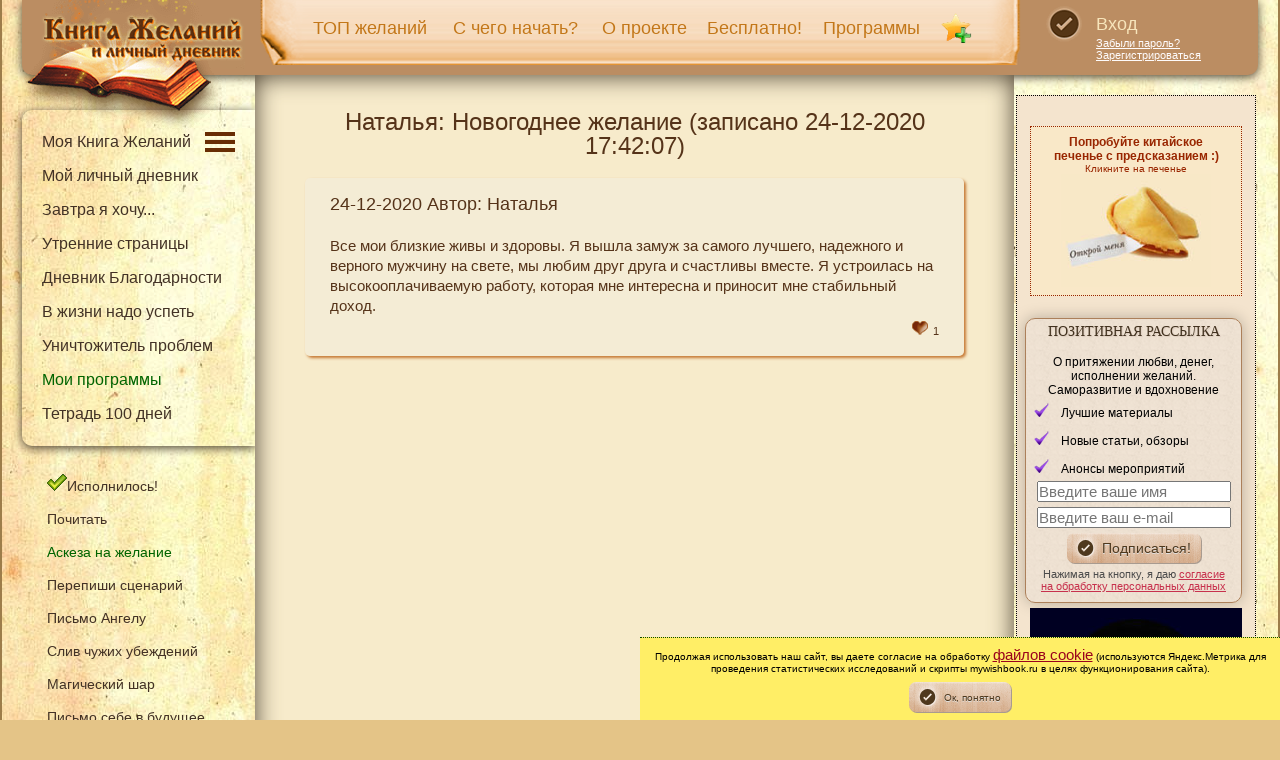

--- FILE ---
content_type: text/html; charset=utf-8
request_url: https://www.mywishbook.ru/newyear/onewish/id/608784
body_size: 14874
content:

<!doctype html>
<html prefix="og: http://ogp.me/ns# article: http://ogp.me/ns/article# profile: http://ogp.me/ns/profile# fb: http://ogp.me/ns/fb#">

<head>
    <meta charset="utf-8">
    <title>Моё желание в Новый год! Наталья (24-12-2020 17:42:07): Все мои близкие[...] | Книга Желаний</title>
    <meta name="yandex-verification" content="7c651d6eceb2ce67" />
    <meta name="yandex-verification" content="1a190eb61d821754" />
    <meta name="Description" content="Новогоднее желание от  Наталья (24-12-2020 17:42:07): Все мои близкие живы и здоровы. Я вышла замуж за самого лучшего, надежного и верного мужчину на свет[...]" />
   
            <meta property="og:site_name" content="Книга Желаний. Исполнение желаний" />
    <meta property="og:title" content="Моё желание в Новый год! Наталья (24-12-2020 17:42:07): Все мои близкие[...] | Книга Желаний" />
    <meta property="og:description" content="Новогоднее желание от  Наталья (24-12-2020 17:42:07): Все мои близкие живы и здоровы. Я вышла замуж за самого лучшего, надежного и верного мужчину на свет[...]" />
    <meta property="og:url" content="https://www.mywishbook.ru/newyear/onewish/id/608784" />            <meta property="og:type" content="website" />
        <meta property="og:image" content="https://www.mywishbook.ru/html/img/logo.png" />
    
    <meta name="viewport" content="width=device-width, initial-scale=1.0" />

    <link rel="stylesheet" type="text/css" href="/html/min/css_schedule_1768807138_.css" />
    <!--link rel="stylesheet" type="text/css" href="/html/css/style.css?v=5.8" />
    <link rel="stylesheet" type="text/css" href="/html/css/common.css?v=8.6" />
    <link rel="stylesheet" href="/html/css/responsivemobilemenu.css" type="text/css"/>
    <link rel="stylesheet" type="text/css" href="/html/css/style_m.css?v=3.4" />
    <link rel="stylesheet" type="text/css" href="/html/css/rik.css?v=5.5" /-->

    <link rel="icon" href="/html/favicon.ico" type="image/x-icon"/>
        <script type="text/javascript" src="/html/min/js_schedule_1768807138_.js"></script>
    <!--script type="text/javascript" src="/html/js/jquery.min.js"></script>
    <script src="/html/js/jquery-migrate-1.4.0.min.js"></script>
    <script src="/html/js/readmore/readmore.js?v=1"></script-->
    <script type="text/javascript">
        

        $(document).ready(function () {
            $('a[href="/newyear/onewish/id/608784"]').addClass('menu-active');
            
            if (isMobile())
            {
                $('#copy-absolute-mobile').html($('.copy-absolute').html());
                $('.copy-absolute').remove();
            }
            
            $('.hidden-link').replaceWith(
                function()
                {
                    return'<a href="'+$(this).data('link')+'">'+$(this).text()+'</a>';
                    
                }
            );
        });
        $(function() {
            $(window).scroll(function()
            {
                if($(this).scrollTop() != 0) {
                    $('#toTop').fadeIn();
                } else {
                    $('#toTop').fadeOut();
                }
            });
            $('#toTop').click(function() {
                $('body,html').animate({scrollTop:0},800);
            });
        });

        
    </script>
    
    <script type="text/javascript">
        !function(){var t=document.createElement("script");t.type="text/javascript",t.async=!0,t.src="https://vk.com/js/api/openapi.js?168",t.onload=function(){VK.Retargeting.Init("VK-RTRG-845285-bWwV"),VK.Retargeting.Hit()},document.head.appendChild(t)}(); 
        </script>
        <noscript><img src="https://vk.com/rtrg?p=VK-RTRG-845285-bWwV" style="position:fixed; left:-999px;" alt=""/></noscript>

</head>
<body>

<div class="container">

    <header class="header">
        <div class="header-inner">
            <logo class="col-1">
                <a class="logo" href="/" title="Книга Желаний и Онлайн Дневник" ></a>
            </logo>
            <div class="col-2">
                <div class="top-menu" >
                    <ul>
                        <li><a href="/mydiary/top" title="Топ отзывов об исполнившихся желаниях">ТОП желаний</a></li>
                        <li><a href="/start" title="С чего начать">С чего начать?</a></li>
                        <li><a href="/about" title="О проекте">О проекте</a></li>
                        <li><a href="/content/free" title="Бесплатно!">Бесплатно!</a></li>
                        <li><a href="/content/cources" title="Изменимся вместе! Наши марафоны и программы">Программы</a></li>
                        <li><img src="/html/images/i.png" id="izbr" onclick=" $('#bookmark_url').val('/newyear/onewish/id/608784'); window.location.replace('#auth_block');;" title="Добавить эту страницу в Мои закладки"  alt="Добавить эту страницу в Мои закладки" /></li>
                                            </ul>
                </div>
            </div>
            <div class="col-3">
                <div class="login">
                    <div><a href="javascript:void(0)" onclick="window.location.replace('#auth_block');" class="login-link">Вход</a></div>

                    <div class="login-links">
                                                <a href="/users/recoverpsswd">Забыли пароль?</a>
                        <a href="/users/register">Зарегистрироваться</a>
                                            </div>

                </div>
            </div>
        </div>
    </header>

    <nav class="rmm menu1">
        <a href="/"><span  id="logo">Книга Желаний</span></a>
        <ul>
            <li><a href="/mydiary/top" title="Топ отзывов об исполнившихся желаниях">ТОП желаний</a></li>
            <li><a href="/about" title="О проекте">О проекте</a></li>
            <li><a href="/start" title="С чего начать">С чего начать?</a></li>
            <li><a href="/content/free" title="Бесплатно!">Бесплатно!</a></li>
            <li><a href="/content/cources" title="Изменимся вместе! Наши марафоны и программы">Программы</a></li>
            <li><a href="/vitrina" title="Витрина. Материалы проекта">Витрина</a></li>
        </ul>
    </nav>
    <!--div class="show_m" style="background-image:url(/html/img/ng/cc.png); background-repeat: no-repeat;height:40px;margin-top:-8px;"></div-->

    

        <div  id="icons-mb">
                        <a href="javascript:void(0)" onclick="window.location.replace('#auth_block');"><img src="/html/images/user-login.png"
                 title="Вход в личный раздел"   width="23"  alt="Вход в личный раздел" border="0" /></a>
                        <a href="/help"><img src="/html/images/help.jpg"  width="20"
                 title="Помощь по сайту"  alt="Помощь по сайту"  /></a>
            
                        <img src="/html/images/i.png"  width="30" 
                 title="Добавить эту страницу в Мои закладки"  alt="Добавить эту страницу в Мои закладки"
                 onclick=" $('#bookmark_url').val('/newyear/onewish/id/608784'); window.location.replace('#auth_block');" />
                        <img src="/html/images/search-icon.png"  width="20" 
                 title="Поиск"  alt="Поиск" onclick="showSearchField()"  />
                 </div>
  
    <div class="start_mob tar">
        <a href="/view/askeza_na_ispolnenie_zhelaniya" title="Аскеза на желание"  style="margin-right: 10px;font-size:11px">Аскеза на желание</a> |
        <a href="/content/cources" title="Наши программы" style="margin-right: 10px;font-size:11px">Программы</a></div>

    <nav class="rmm menu2">
        <ul>
            <li><a title="Все отзывы об исполнившихся желаниях в Книге желаний" href="/mydiary/realized">Исполнилось!</a></li>
            <li><a href="/map" title="Все статьи">Почитать</a></li>
            <li><a href="/magicball" title="Магический шар">Магический шар</a></li>
            <a href="/view/perepishi_scenariy" title="Перепиши сценарий">Перепиши сценарий</a>
            <li><a href="/content/webinars" title="Вебинары">Вебинары</a></li>
            <li><a href="/view/mantry" title="Медитации и мантры">Мантры</a></li>
             <li><a href="/view/meditacii" title="Медитации и мантры">Медитации</a></li>
            <li><a href="/view/otzyvy_o_programmah" title="Отзывы о программах">Отзывы о программах</a></li>
            <li><a href="/libriary" title="Позитивная библиотека">Позитивная библиотека</a></li>
            <li><a href="/films/inspire" title="Мотивирующие и позитивные фильмы">Мотивирующие фильмы</a></li>
            <li><a href="/mydiary/opinion" title="Ответы на вопросы">Ответы на вопросы</a></li>
            <li><a href="/forum" title="ФОРУМ" alt="ФОРУМ">ФОРУМ</a></li>
            <li><a href="/contacts" title="Контакты">Контакты</a></li>
            <li><a href="/donation" title="Поддержка проекта" alt="Поддержка проекта">Поддержка проекта</a></li>
            <li><a href="/content/search" title="Поиск по сайту">Поиск по сайту</a></li>

        </ul>
    </nav>

    <nav class="rmm menu3">
        <ul>
                        <li class="menu3_1"><a href="/users/login" title="Вход в личный раздел">Вход в личный раздел</a></li>
            

            <li><a href="/mydiary/wb" title="Моя Книга Желаний">Моя Книга Желаний</a></li>
            <li><a href="/mydiary/aboutdiary" title="Мой Закрытый онлайн дневник">Мой личный дневник</a></li>
            <li><a href="/tomorrow" title="Завтра я хочу...">Завтра я хочу...</a></li>
            <li><a href="/morningpages" title="Утренние страницы">Утренние страницы</a></li>
            <li><a href="/thanks" title="Дневник Благодарности">Дневник Благодарности</a></li>
            <li><a href="/lifelist" title="В жизни надо успеть">В жизни надо успеть</a></li>
            <li  class="menu3_2"><a href="/users/myprogramms" title="Мои программы">Мои программы</a></li>
            <li  class="menu3_2"><a href="/tetrad_100_dney" title="Тетрадь 100 дней">Тетрадь 100 дней</a></li>

            <li><a href="/content/bookmarks" title="Мои закладки">Мои закладки</a></li>
            <li><a href="/content/meditations" title="Мои медитации">Мои медитации</a></li>

            <li><a href="/letter" title="Письмо в будущее">Письмо в будущее</a></li>
            <li><a href="/killpain" title="Уничтожитель проблем">Уничтожитель проблем</a></li>
            <li><a href="/angel" title="Письмо Ангелу">Письмо Ангелу</a></li>
            <li><a href="/sliv" title="Слив чужих убеждений">Слив чужих убеждений</a></li>

            <li class="menu3_3"><a href="/users/premium" title="Премиум-аккаунт">Премиум-аккаунт</a></li>
                    </ul>
    </nav>
    
    <div style="clear:both"></div>
        
    
<style>
    
        .dots {
            background: url('/html/images/menudots.png') right no-repeat;
        }
    

</style>

    <div class="main">
        <div class="sidebar sidebar-left">

            <nav class="left-menu-wrap">


                <ul>
                    <li class="dots" onclick="$('.podmenu').toggle()"><a href="/mydiary/wb" title="Моя Книга Желаний">Моя Книга Желаний</a>&nbsp;&nbsp;&nbsp;
                    </li>
                </ul>

                <div class="podmenu" style="display: block">
                <ul>
                    <li><a href="/mydiary/aboutdiary" title="Мой Закрытый онлайн дневник">Мой личный дневник</a></li>
                    <li><a href="/tomorrow" title="Завтра я хочу...">Завтра я хочу...</a></li>
                    <li><a href="/morningpages" title="Утренние страницы">Утренние страницы</a></li>
                    <li><a href="/thanks" title="Дневник Благодарности">Дневник Благодарности</a></li>
                    <li><a href="/lifelist" title="В жизни надо успеть">В жизни надо успеть</a></li>
                    <li><a href="/killpain" title="Уничтожитель проблем">Уничтожитель проблем</a></li>
                </ul>
                </div>

                <ul>
                    <li><a href="/users/myprogramms" style="color:darkgreen">Мои программы</a>
                    <li>
                        <a href="/tetrad_100_dney" title="Тетрадь 100 дней">Тетрадь 100 дней</a>
                    </li>
                </ul>
                
                <!--hr>
                <ul>
                    <li><a href="/users/myprogramms">Мои программы</a>
                        
                    </li>
                    <li><a href="/tetrad_100_dney">Тетрадь 100 дней</a></li>
                </ul-->
            </nav>

            
            <nav class="side-wrap">
                <ul class="left-menu">
                    <li><a title="Все отзывы об исполнившихся желаниях в Книге желаний" href="/mydiary/realized"><img src="/html/img/ready-icon.png"  title="Исполнилось"  alt="Исполнилось"/>Исполнилось!</a></li>
                    <!--li><a href="/content/experiments" title="Наши эксперименты"><img src="/html/img/popular_sm.png"  title=""  alt=""/>Наши эксперименты</a></li-->
                    
                    <li><a href="/map" title="Статьи">Почитать</a> </li>
                    <li><a href="/view/askeza_na_ispolnenie_zhelaniya" title="Аскеза на желание" style="color:darkgreen">Аскеза на желание</a></li>
                    <li><a href="/view/perepishi_scenariy" title="Перепиши сценарий">Перепиши сценарий</a></li>
                     <li><a href="/angel" title="Письмо Ангелу">Письмо Ангелу</a></li>
                    <li><a href="/sliv" title="Слив чужих убеждений">Слив чужих убеждений</a></li>
                    <li><a href="/magicball" title="Магический шар">Магический шар</a></li>
                    <li><a href="/letter" title="Письмо в будущее">Письмо себе в будущее</a></li>
                </ul>

                <div class="search-form-wrap">
                    <form class="search-form" action="/content/search">
                        <div class="col-1">
                            <input class="text" placeholder="поиск по сайту" type="text" name="key">
                        </div>
                        <div class="col-2">
                            <button></button>
                        </div>
                    </form>
                </div>

                <ul class="left-menu">
                    <li><a href="/content/webinars" title="Вебинары">Вебинары</a></li>
                    <li><a href="/view/mantry" title="Медитации и мантры">Медитации и мантры</a></li>
                    <li><a href="/help" title="Помощь">Помощь по сайту</a></li>

                </ul>
                <hr class="menu">
                <ul class="left-menu">
                    <li><a href="/view/otzyvy_o_programmah" title="Отзывы о программах">Отзывы о программах</a></li>
                    <li><a href="/libriary" title="Позитивная библиотека">Позитивная библиотека</a></li>
                    <li><a href="/films/inspire" title="Мотивирующие и позитивные фильмы">Мотивирующие фильмы</a></li>
                    <li><a href="/mydiary/opinion" title="Ответы на вопросы">Ответы на вопросы</a></li>
                    <li><a href="/vitrina" title="Витрина. Материалы проекта">Витрина</a></li>
                </ul>

                <hr class="menu">
                <ul class="left-menu">
                    <li><a href="/forum" title="ФОРУМ" alt="ФОРУМ">ФОРУМ</a></li>
                    <li><a href="/contacts" title="Контакты">Контакты</a></li>
                    <li><a href="/donation">Поддержка проекта</a></li>
                </ul>

                <hr />
               
            </nav>



        </div>
        <div class="content">
            <article>

<noindex>
    
</noindex>

    <h1 align="center">Наталья: Новогоднее желание (записано 24-12-2020 17:42:07)</h1>
        <div class="block-white">
    <div class="">

        <p class="h3">24-12-2020 Автор: Наталья</p>
        Все мои близкие живы и здоровы. Я вышла замуж за самого лучшего, надежного и верного мужчину на свете, мы любим друг друга и счастливы вместе. Я устроилась на высокооплачиваемую работу, которая мне интересна и приносит мне стабильный доход.
                <div class="block-like small-img">
            <span id="i_like_608784"></span>
            <a href="javascript:void(0)" border="0" onclick='return Like("608784",1)'><img src="/html/img/like.png" alt="Мне нравится!"  border="0" /></a>
            <span id="like_608784">1</span>
        </div>
    </div>
</div>



    </article>
<div style="clear:both"></div>
<footer>
<div class="copy-absolute">
    <div class="soc-icons">
        <!--a href="https://www.instagram.com/ekgoleva/"  target="_blank"><img loading="lazy" src="/html/images/soc-1.png" alt="Книга Желаний в инстаграм"></a-->
        <a href="https://t.me/+w7baC_VOzWwwYmQy"  target="_blank"><img loading="lazy" src="/html/images/soc-3.png" alt="Книга Желаний в Телеграмм"></a>
        <a href="https://vk.com/mywishbook" target="_blank"><img loading="lazy" src="/html/images/soc-2.png" alt="Книга Желаний ВКонтакте"></a>
        <a href="https://zen.yandex.ru/id/5c7e4e97595e2100affc3560" target="_blank"><img loading="lazy" src="/html/images/dz.png" alt="Книга Желаний на Яндекс.Дзен"></a>
    </div>
    <p class="copyright">Голева Екатерина, Copyright 2010-2026 © Все права защищены</p><br/>
    <p align="center">
        <a class="s11" href="/start" title="С чего начать">С чего начать?</a>
        <a class="s11" href="/about" title="О проекте">О проекте</a>
        <a class="s11" href="/users/login" title="Личный раздел">Личный раздел</a>
        <a class="s11" href="/mydiary/wb" title="Желаний">Книга Желаний</a><br/>
        <a class="s11" href="/map" title="Все статьи">Все статьи</a>
        <a class="s11" href="/mydiary/realized" title="Все отзывы об исполнившихся желаниях в Книге желаний" >Исполнилось!</a>
        <a class="s11" href="/content/free" title="Бесплатно!">Бесплатно!</a>
        <a class="s11" href="/content/marafons" title="Изменимся вместе! Наши марафоны и материалы">Изменимся вместе</a>

    </p>
    <p align="center"><a href="/contacts/terms"  class="s11">Правила предоставления услуг</a> <a href="/contacts/personal"  class="s11">Обработка персональных данных</a> <br/><a href="/contacts/privacy"  class="s11">Политика Конфиденциальности</a> <a href="/contacts"  class="s11">Контакты</a></p>
</div>


<div id="toTop"><img loading="lazy" src="/html/img/up2.png" border="0" alt="Наверх" title="Наверх" align="right"/></div>
</footer>

</div>
<br/><br/>
<div class="sidebar sidebar-right">

    <div class="side-inner">

                    <aside class="popular" id="mobile-izbr">
                <img loading="lazy"  src="/html/images/i.png" align="left" title="Добавить эту страницу в Мои закладки"  alt="Добавить эту страницу в Мои закладки" />
                <a href="javascript:void(0)" onclick=" $('#bookmark_url').val('/newyear/onewish/id/608784'); window.location.replace('#auth_block');;">Добавить эту страницу в Мои закладки</a>
            </aside><br/>
        

        

        
        

        <aside class="popular" id="cookie_block" style="display: none">
            <div id="outer_alignment" align="left">
                <div id="cookie_img">
                    <p align="center"><strong>Попробуйте китайское<br/> печенье с предсказанием :)</strong></p>
                    <p  align="center" style="font-size:10px">Кликните на печенье<br/>
                        <img loading="lazy" src="/html/img/pics/cookie2.jpg" alt="Китайское печенье с предсказанием онлайн" width="150"  align="center" onclick="showPredsk()"/></p>
                    <!--p style="display:block;text-align:center">
                        <a title="Не показывать никогда" onclick="setCookie('cookie_img', 365);$('#cookie_block').hide()" style="text-decoration:underline;cursor:pointer;font-size:11px">Закрыть навсегда</a> &nbsp;
                        <a title="Закрыть окно!" onclick="setCookie('cookie_img', 1);$('#cookie_block').hide()" style="text-decoration:underline;cursor:pointer;font-size:11px">Закрыть</a></p-->
                </div>

            </div>
        </aside>
        
        <!--p style="text-align:center"><a href="/view/retrit"><img loading="lazy" src="/html/img/pics/retrit_ban.jpg"  width="200" style="text-align:center" alt=""/></a></p-->

                            <!--p style="text-align:center"><a href="/content/birthday?utm=rbl-v2"><img loading="lazy" src="/html/img/pics/hbirthday3.jpg"  width="200" style="text-align:center" alt="Желание в день рождения"/></a></p-->
        

        <br/>
        
        <aside class="sidebar-form tac" role="complementary">
            <form action="//mywishbook.justclick.ru/subscribe/process/?rid[0]=1481666342.3882114050&rid[1]=1481055073.6875628997&" method="post" data-hash="Zm9ybWlkPTk5ODMmdW5hbWU9dHJ1ZSZtaWRkbGVuYW1lPWZhbHNlJmxhc3RuYW1lPWZhbHNlJmVtYWlsPXRydWUmcGhvbmU9ZmFsc2UmY2l0eT1mYWxzZQ==" id="subscr-form-9983" onsubmit="if (navigator.userAgent.match(/(iPod|iPhone|iPad)/i)) this.removeAttribute('target'); return jc_chkscrfrm(this, true, true, false, false, false, false, true, true, false, false, false, false, [], [], [])">
                <input type="hidden" name="hash" value="Zm9ybWlkPTk5ODMmdW5hbWU9dHJ1ZSZtaWRkbGVuYW1lPWZhbHNlJmxhc3RuYW1lPWZhbHNlJmVtYWlsPXRydWUmcGhvbmU9ZmFsc2UmY2l0eT1mYWxzZQ=="/>
                <p class="f_title">Позитивная рассылка</p>
                <p class="s12 tac">О притяжении любви, денег, исполнении желаний. Саморазвитие и вдохновение</p>
                <ul style="text-align:left;font-size:12px" class="money-li padding0"><li>Лучшие материалы </li>
                    <li>Новые статьи, обзоры </li>
                    <li>Анонсы мероприятий</li></ul>
                <div class="f_row"><input name="lead_name" type="text" class="estis-name estis-input-lg"  placeholder="Введите ваше имя"/></div>
                <div class="f_row"><input name="lead_email" class="estis-email estis-input-lg" type="text" placeholder="Введите ваш e-mail"/></div>
                <div class="f_row"><span class="button"><input class="button-input" type="submit" name="" id="" value="Подписаться!"></span></div>
                <div class="f_row s11">Нажимая на кнопку, я даю <a href="/contacts/personal" target="_blank" class="s11">согласие на обработку персональных данных</a>

                    <script language="JavaScript" src="/html/js/subscribe_helper.js"></script>
                    <script language="JavaScript">jc_setfrmfld()</script>
                </div>
            </form>
        </aside>
        
                <aside style="margin:5px;text-align:center; padding:10px; background-color: #000022; color:#fff" >
            <img loading="lazy" src="/html/img/pics/moon/moon1.jpg"  style="text-align:center" alt="" title="" />
            <p>1 Лунный день<br/>

                <a href="/view/ritualy_po_fazam_luny#moon1" style="color:#fff">Ритуалы для Новолуния</a></p>
                                 <p><a href="/view/askeza_na_ispolnenie_zhelaniya">Можно скоро брать аскезу на желание</a></p>
                                
        </aside>
                
        <aside style="margin:5px;text-align:center" >
                <a href="/view/7_pisem_kotorye_izmenyat_vashu_zhizn?utm=rbl">
                    <img loading="lazy" src="/html/img/adv/7pisem.jpg"  width="200" style="text-align:center" alt="7 писем, которые изменят вашу жизнь" title="7 писем, которые изменят вашу жизнь" />
                </a>
        </aside>
        <noindex>
                            <aside class="block-yellow" style="margin-top:7px;nargin-bottom:7px;padding:10px;font-size:13px">
                    

<!--h3>Новости</h3-->


<div class="block-white-news">
    
   
    <h3>Рассказы</h3>
 
    <div style="clear:both"></div>

    
                    <div style="display: table-cell">
                <img src="/html/img/pics/1516_news.jpg" alt="Про клетку без прутьев и бумажного змея" class="new_img hide_m"  style="margin:5px" hspace=5  align="left">
        
                <a href="/view/pro_kletku_bez_prutev_i_bumazhnogo_zmeya"  style="font-size:12px"> Про клетку без прутьев и бумажного змея</a> 
                <br/>
                <span class="s11">  </span><br/><br/>
            </div>
        

        <div style="clear:both"></div>
    
                    <div style="display: table-cell">
                <img src="/html/img/pics/1515_news.jpg" alt="Про картонную коробку и живую воду" class="new_img hide_m"  style="margin:5px" hspace=5  align="left">
        
                <a href="/view/pro_kartonnuyu_korobku_i_zhivuyu_vodu"  style="font-size:12px"> Про картонную коробку и живую воду</a> 
                <br/>
                <span class="s11">  </span><br/><br/>
            </div>
        

        <div style="clear:both"></div>
    
                    <div style="display: table-cell">
                <img src="/html/img/pics/1514_news.jpg" alt="Тихий ветер перемен" class="new_img hide_m"  style="margin:5px" hspace=5  align="left">
        
                <a href="/view/tihiy_veter_peremen"  style="font-size:12px"> Тихий ветер перемен</a> 
                <br/>
                <span class="s11">  </span><br/><br/>
            </div>
        

        <div style="clear:both"></div>
    
                    <div style="display: table-cell">
                <img src="/html/img/pics/1513_news.jpg" alt="Про тишину" class="new_img hide_m"  style="margin:5px" hspace=5  align="left">
        
                <a href="/view/pro_tishinu"  style="font-size:12px"> Про тишину</a> 
                <br/>
                <span class="s11">  </span><br/><br/>
            </div>
        

        <div style="clear:both"></div>
    
                    <div style="display: table-cell">
                <img src="/html/img/pics/1512_news.jpg" alt="Про девушку и сад" class="new_img hide_m"  style="margin:5px" hspace=5  align="left">
        
                <a href="/view/pro_devushku_i_sad"  style="font-size:12px"> Про девушку и сад</a> 
                <br/>
                <span class="s11">  </span><br/><br/>
            </div>
        

        <div style="clear:both"></div>
     <br/><p><span class="hidden-link" data-link="/content/blog">Еще рассказы</span></p>
</div>

<div class="block-white-news">
    
   
    <h3>Новогодние статьи</h3>
 
    <div style="clear:both"></div>

    
                    <div style="display: table-cell">
                <img src="/html/img/pics/860_news.jpg" alt="Как загадать желание на Старый Новый год" class="new_img hide_m"  style="margin:5px" hspace=5  align="left">
        
                <a href="/view/kak_zagadat_zhelanie_na_staryy_novyy_god"  style="font-size:12px"> Как загадать желание на Старый Новый год</a> 
                <br/>
                <span class="s11">Анастасия Старовойтова: Загадываем желания на Старый новый год. Ритуалы и техники привлечения денег и исполнения желаний </span><br/><br/>
            </div>
        

        <div style="clear:both"></div>
    
                    <div style="display: table-cell">
                <img src="/html/img/pics/377_news.jpg" alt="Как загадать желание на Крещение" class="new_img hide_m"  style="margin:5px" hspace=5  align="left">
        
                <a href="/view/kak_zagadat_zhelanie_na_kreschenie"  style="font-size:12px"> Как загадать желание на Крещение</a> 
                <br/>
                <span class="s11">Светлана Кулешова: Как загадать желание на Крещение? Ритуалы исполнения желаний на Крещение </span><br/><br/>
            </div>
        

        <div style="clear:both"></div>
     <br/><p><span class="hidden-link" data-link="/content/lastnews">Еще последние статьи</span></p>
</div>


<div class="block-white" style="background-color:#c5ffb8">
    <p>Статистика проекта на 31.12.2025</p>
    <ul class="money-li">
        <li>129788 исполнившихся желаний</li>
        <li>1233283 записей в <a href="https://www.mywishbook.ru/tomorrow">Завтра я хочу</a>, из них помечены исполнившимися 611632 (половина)</li>
        <li>27314 отзывов на странице <a href="https://www.mywishbook.ru/mydiary/realized">Исполнилось!</a></li>
        <li>5632 отзывов <a href="https://www.mywishbook.ru/killpain">Уничтожителю проблем</a></li>
        <li>62969 <a href="https://www.mywishbook.ru/morningpages">Утренних страниц</a></li>
        <li>72417 записей в <a href="https://www.mywishbook.ru/thanks">Дневнике Благодарностей</a></li>
    </ul>
<br/>
<p>Спасибо, что пользуетесь! (Ну и <a href="https://www.mywishbook.ru/map">наших статей</a> около 600)</p>

</div>



<div class="block-white-news">
<script>
    
    function deleteNews(id)
    {
        $.getJSON(
            'https://www.mywishbook.ru/content/jsondelnews/id/' +  id,
            function(data)
            {
                if (data.result == 1)
                {
                    $('#news' + data.id).attr('class', 'alert-error');
                    $('#news' + data.id).html('Запись удалена');
                }
                else
                {
                    if (data.error)
                        alert(data.error);
                }
                return false;
            }
        );
        return false;
    }
    
</script>

    <p><b class="red_text">Воодушевляемся вместе!</b></p>
        <div id="news23">    <p><p><strong>Каждое утро в тг-канале "Мотивирующие послания" мы читаем мотивирующие послания - отрывки из известных книг!</strong> </p><p>Сейчас мы читаем <b>позитивные рассказы для настроения</b>. <br/></p>
Заряди свой день вместе с нами!</p>

<p><a href="https://t.me/mywishbookru/1391">Список всех книг и статей</a></p></p><p><a href="https://t.me/mywishbookru/2357" target="_blank">Вдохновиться >></a></p>

    </div>
    
    <div style="clear:both"></div><div style="border-bottom:1px dotted;margin:20px"></div>
   </div>  
<div style="clear:both"></div>







<div style="clear:both"></div>
<!--div  class="block-white small-img">
<img src="/html/img/telegramm.png" class="new_img" hspace=5 align="left">
<p><b class="red_text">Каждый день - вдохновляющие послания в Телеграмм</b></p>
<p><span class="hidden-link" data-link="https://t.me/+DryLDl6JnxVmNjYy">Mywishbook.ru - Книга Желаний в ТГ </span>+ Новости, анонсы с сайта</p>


<p><b>Еще мои каналы:</b></p>
<p><a href="https://t.me/girlsinphp">Cooking Php. Программирование для девушек</a>. Здесь я рассказываю байки из офисной жизни и какого оно, быть девушкой-программистом.</p>

<p><a href="https://t.me/youngslender">Crazy муж, еда и всякое</a>. Здесь про спорт, мотивацию, рецепты и просто о жизни.</p>
</div>
<div style="clear:both"></div-->






 <noindex>
                <hr/>
            <div class="article_pr_block">
                <h3>Рекомендуем! Курс "Денежная энергия дома: ритуалы для богатства"</h3>
<p><img src="/html/img/pics/mh1.jpg" width="150" class="new_img hide_m" alt="Денежная энергия дома: ритуалы для богатства"  align="left" />
<b>Чтобы начать менять свою жизнь, начните менять пространство вокруг себя. </b></p>
<p><a href="/content/mhenergy?utm=wg">Перезагрузите свой дом >></a></p>

            </div>
        </noindex>




<!--div class="block-white small-img">
   <h3>Сборник 8 эффективных техник</h3><p><img src="/html/img/bestmethods.jpg" class="news_img" align="left" /> на материализацию вещей, выигрыш в лотерею, улучшение отношений, исполнение желаний и т.д. (все собраны здесь)</p>
   <p>Вышлю бесплатно своим подписчикам <a href="https://www.instagram.com/ekgoleva/">в инстаграмм</a> по запросу в Директ.</p>
</div-->




<!--div class="block-white-news">
                
                <h4>Волшебные приложения</h4>
                <p><img src="/html/img/pics/877_1.jpg" alt="Волшебные приложения " class="article_img"  width="100" align="left">Что это такое? Это пакет из 5 мощных приложений, которые изменят вашу жизнь. <br/>Все вы знаете наши знаменитые «Уничтожитель проблем» и «Книгу желаний», 
                а кто-то уже знаком с нашей «Канцелярией богатства». <br/>В совокупности эти приложения имеют почти 100 000 отзывов!
Такой же мощнейшей силой обладают наши новые приложения!</p>
                <p><a href="/content/magicapps">Подробнее</a></p>
            </div>
<div style="clear:both"></div-->







<noindex>
<div style="border-bottom:1px dotted;margin:20px"></div>

<p><strong>Добавлены отзывы по прошедшим программам</strong></p>
<ul class="money-li">
<li><span class="hidden-link" data-link="/content/results/by/2045">Марафон "Аскеза - путь к твоему желанию"</span></li>
<li><span class="hidden-link" data-link="/view/zhizn_polnaya_chudes">Марафон "Жизнь, полная чудес"</span></li>
<li><span class="hidden-link" data-link="/content/results/by/2111">Курс "Магия благодарности"</span></li>
</ul><div style="clear:both"></div>
<div style="border-bottom:1px dotted;margin:20px"></div>



<!--div>
<img src="/html/images/soc-1.png" class="new_img" hspace=5 align="left">
 <div>
<p><b class="red_text">Инстаграмм Голевой Екатерины</b> <span class="hidden-link" data-link="https://www.instagram.com/ekgoleva/">@ekgoleva</span> <br/>
<b>и ее же записки из жизни девушки-программиста</b> <span class="hidden-link" data-link="https://www.instagram.com/girlsinphp/">@girlsinphp</span></p>
                </div>
<div style="clear:both"></div-->


</noindex>
                </aside>
                <div id="prcomments_block-mobile"></div>
                       
            <aside id="popular_block">
                                    <div class="popular">
                        <h3>Самое читаемое:</h3>
                                                    <div class="end"><img loading="lazy" src="https://www.mywishbook.ru/html/img/pics/563_news.jpg" width="60" class="new_img hide_m" alt="Кому и зачем надо рожать детей" hspace="5" align="left">

                                <span class="hidden-link" data-link="https://www.mywishbook.ru/view/komu_i_zachem_nado_rozhat_detey">Кому и зачем надо рожать детей</span>
                                <br/> <div style="clear: both"></div></div>
                                                    <div class="end"><img loading="lazy" src="https://www.mywishbook.ru/html/img/pics/579_news.jpg" width="60" class="new_img hide_m" alt="Как стать красивее и женственнее" hspace="5" align="left">

                                <span class="hidden-link" data-link="https://www.mywishbook.ru/view/kak_stat_krasivee_i_zhenstvennee">Как стать красивее и женственнее</span>
                                <br/> <div style="clear: both"></div></div>
                                                    <div class="end"><img loading="lazy" src="https://www.mywishbook.ru/html/img/pics/578_news.jpg" width="60" class="new_img hide_m" alt="Я не нравлюсь мужчинам..." hspace="5" align="left">

                                <span class="hidden-link" data-link="https://www.mywishbook.ru/view/ya_ne_nravlyus_muzhchinam">Я не нравлюсь мужчинам...</span>
                                <br/> <div style="clear: both"></div></div>
                                                    <div class="end"><img loading="lazy" src="https://www.mywishbook.ru/html/img/pics/577_news.jpg" width="60" class="new_img hide_m" alt="Любовь к себе" hspace="5" align="left">

                                <span class="hidden-link" data-link="https://www.mywishbook.ru/view/lybov_k_sebe">Любовь к себе</span>
                                <br/> <div style="clear: both"></div></div>
                        
                    </div>
                                
            </aside>

                            <div class="sidebar-form" style="padding-bottom:60px">

    <div id="anim"><span  class="f_title">В жизни надо успеть... Идеи</span>
        <a href="/lifelist/index/info/1" class="tooltip tooltip2" style="color:#fff;text-decoration: none">?<span>Нажмите, чтобы узнать, что такое список "В жизни надо успеть" подробнее </span></a>
    </div>
    <br/>
        <!--a href="/lifelist/index/info/1"  class="tooltip"><img src="/html/images/help.jpg" align="right" /><span>Нажмите, чтобы узнать, что такое список "В жизни надо успеть" подробнее и завести свой</span></a></p-->
    <div id="llwish">
    Поехать в Санкт-Петербург
    <div id="wish14288" class="icons small-img" style="width:auto;height:40px">
        <div id="wish14288-icons">
        <div class="tar" style="display: inline-table">
            <span id="i_like_14288"></span>
            <a href="javascript:void(0)" border="0" onclick='return Like("14288",10)'><img src="/html/img/like.png" border="0" /></a>
            <span id="like_14288">2</span>
        </div>
        <a href="javascript:void(0)" class="tooltip" style="text-align: center"><img src='/html/img/take.png' onclick="takeToMyListlife(14288)"  border='0' /><span>Нажмите, чтобы сохранить идею в свой список</span></a>
        <br/>
                </div>
        <p class="tar"><a href="/lifelist/catalog" class="s11">Смотреть все</a> | <a href="javascript:void(0)" onclick="nextLifelistIdea()" class="s11">Следующую >></a></p>
    </div>
    </div>
</div><br/>
            
            
                <aside class="widget_orange_r" >
                    <h3>Рекомендуем</h3>

                    <p align="center"><b>Бесплатный вебинар</b></p>
                    <p align="center"><img loading="lazy" src="https://www.mywishbook.ru/html/img/pics/534_1.jpg" width="150" class="new_img hide_m" hspace=5 align="" alt="Как увеличить доходы? Вдохновляющие примеры и идеи"></p>
                    <div style="clear: both"></div>
                    <p align="center"><span class="hidden-link" data-link="https://www.mywishbook.ru/view/vebinar_kak_uvelichit_dohody">Как увеличить доходы? Вдохновляющие примеры и идеи</span></p>
                </aside>
                        <br/>
            <aside class="popular" id="travel_block" style="display: none">
                <div id="outer_alignment" align="center">
                    <div class="travel_img">
                        <img loading="lazy" id="travel_img" src="/html/img/forecast.jpg" alt="Задайте вопрос книге онлайн"  align="center" onclick="location.href='/forecast'"/>
                    </div>

                </div>

            </aside>
            <br/>
            <hr/>
                            <h3 style="text-align: center">Метки</h3>
                <aside class="cloud">
                                            <div><a href="/content/search/by/3"><span  style="font-size:17px">Исполнение желания</span></a>
                        </div>
                                            <div><a href="/content/search/by/35"><span  style="font-size:22px">Внутреннее состояние</span></a>
                        </div>
                                            <div><a href="/content/search/by/1"><span  style="font-size:19px">Техники исполнения желаний</span></a>
                        </div>
                                            <div><a href="/content/search/by/32"><span  style="font-size:14px">Мотивация</span></a>
                        </div>
                                            <div><a href="/content/search/by/14"><span  style="font-size:10px">Новый год</span></a>
                        </div>
                                            <div><a href="/content/search/by/33"><span  style="font-size:14px">Вера в себя</span></a>
                        </div>
                                            <div><a href="/content/search/by/28"><span  style="font-size:14px">Личная энергия</span></a>
                        </div>
                                            <div><a href="/content/search/by/8"><span  style="font-size:16px">Привлекательность</span></a>
                        </div>
                                            <div><a href="/content/search/by/9"><span  style="font-size:16px">Позитивное мышление</span></a>
                        </div>
                                            <div><a href="/content/search/by/11"><span  style="font-size:22px">Любовь</span></a>
                        </div>
                                            <div><a href="/content/search/by/10"><span  style="font-size:16px">Как стать счастливее</span></a>
                        </div>
                                            <div><a href="/content/search/by/2"><span  style="font-size:22px">Психология достатка</span></a>
                        </div>
                                            <div><a href="/content/search/by/7"><span  style="font-size:14px">Похудение силой мысли</span></a>
                        </div>
                                            <div><a href="/content/search/by/4"><span  style="font-size:16px">Не сбывается</span></a>
                        </div>
                                            <div><a href="/content/search/by/5"><span  style="font-size:19px">Техники привлечения денег</span></a>
                        </div>
                                            <div><a href="/content/search/by/6"><span  style="font-size:14px">Здоровье</span></a>
                        </div>
                                            <div><a href="/content/search/by/12"><span  style="font-size:19px">Жалость к себе</span></a>
                        </div>
                                            <div><a href="/content/search/by/13"><span  style="font-size:16px">Вдохновляющие истории</span></a>
                        </div>
                                            <div><a href="/content/search/by/15"><span  style="font-size:12px">Покопаться в себе</span></a>
                        </div>
                                            <div><a href="/content/search/by/19"><span  style="font-size:12px">Любовь к себе</span></a>
                        </div>
                                            <div><a href="/content/search/by/16"><span  style="font-size:15px">Энергетика дома</span></a>
                        </div>
                                            <div><a href="/content/search/by/17"><span  style="font-size:15px">Семья и дети</span></a>
                        </div>
                                            <div><a href="/content/search/by/36"><span  style="font-size:22px">Аскеза</span></a>
                        </div>
                    
                </aside>
                       
            <hr/>
        </noindex>
    </div>
</div>
</div>

<div id="copy-absolute-mobile"></div>
</div>

<script language="javascript" src="/html/js/popup.js" type="text/javascript"></script>
<script src="/html/js/jquery.cookie.js"></script>
<script src="/html/js/show_cookie.js"></script>
<link rel="stylesheet" type="text/css" href="/html/css/popup.css" />
<script>
    
    $(document).ready(function(){
        if (!getCookie('cookie_img'))
        {
            $('#cookie_block').show();
        }
        else
        {
            $('#cookie_block').hide();
        }
    });
    $(document).ready(function(){
        if (!getCookie('travel_img'))
        {
            $('#travel_block').show();
        }
        else
        {
            $('#travel_block').hide();
            $('#travel_img').html('<div style="display:block;margin:10px" class="popular">Сегодня вы уже задали свой вопрос. Приходите завтра</div>');
        }
         if (!getCookie('personal'))
        {
            $('#personal').show();
        }
        else
        {
            $('#personal').hide();
        }
        

        if (!getCookie('show_b'))
        {
            $('.mobile-adv').hide();
            $('.pk-adv').hide();
            setCookie('show_b', 150);
        }
    });
    
</script>


    <noindex>
        <a href="#auth_block" class="overlay" id="auth_block"></a>
        <div class="popup">
            <div id="outer_alignment" align="left">
                <div class="sidebar-form tac" role="complementary">
                    <form action="/users/login" method="post" class="form" name="authformpopup" id="authformpopup">
                        <p><b>Для выполнения действия нужно авторизоваться</b></p>
                        <p class="f_title">Вход в личный раздел</p>

                        <div class="f_row">
                            <input type="text" name="login" id="loginpopup" class="f_input-text" placeholder="Логин" value="" />
                        </div>
                        <div class="f_row">
                            <input type="password" name="psswd" id="psswdpopup" class="f_input-text" placeholder="Пароль" value="" />
                        </div>
                        <div class="f_row tac">
                            <span class="button sidebar-form-submit"><input class="button-input" type="button" value="Войти" onclick="jsonAuth()"/></span>
                        </div>
                        <div class="f_row tac">
                            <a href="/users/recoverpsswd">Забыли пароль?</a>
                            <a href="/users/register">Зарегистрироваться</a><br/>
                            <a href="/users/premium">ПРЕМИУМ аккаунт</a>
                        </div>
                        <input type="hidden" name="back_url" value="aHR0cDovL215d2lzaGJvb2sucnUvbmV3eWVhci9vbmV3aXNoL2lkLzYwODc4NA=="/>
                    </form>
                </div>
            </div>

            <a class="close" title="Закрыть" onclick="window.location.replace('#close')"></a>
        </div>
    </noindex>

<script>
 
    $(document).ready(function(){
        if (getCookie('desire'))
        {
            $('#fixblock').hide();
        }
     });
     
   
    $('.history').readmore({
        collapsedHeight: 230,
        heightMargin: 16,
        speed: 75,
        moreLink: '<a href="#">Подробнее</a>',
        lessLink: '<a href="#">Скрыть</a>'
    });

    
</script>

<!--noindex>
<div id="fixblock">
<p align="center" style="margin:8px"><a href="https://www.mywishbook.ru/content/desire?utm=bottom">Неделя исполнения заветного желания</a><!--br/><span style="color:brown">Скидка сгорит завтра</span>  <a class="close" style="top:-10px;right:0px;" title="Закрыть" onclick="setCookie('desire', 7); $('#fixblock').hide();"></a></b-->
<!--/p>
</div></noindex-->

<div id="personal">
<p align="center" style="margin:8px">
    Продолжая использовать наш сайт, вы даете согласие на обработку <a href="https://ru.wikipedia.org/wiki/Cookie">файлов cookie</a>
    (используются Яндекс.Метрика для  проведения статистических исследований и скрипты mywishbook.ru в целях функционирования сайта).</p>
    <p align="center" style="margin:8px"><span class="button"><input style="font-size:10px" class="button-input" onclick="setCookie('personal', 365); $('#personal').hide();" type="button" value="Ок, понятно" /></span></p>
 <!--a class="close" style="top:-10px;right:0px;" title="Закрыть" onclick="setCookie('desire', 365); $('#personal').hide();"></a></b-->
</p>
</div>

<input type="hidden" name="bookmark_url" value="" id="bookmark_url" />
<input type="hidden" name="meditation_title" value="" id="meditation_title" />
<input type="hidden" name="meditation_url" value="" id="meditation_url" />

<script type="text/javascript" src="/html/footer/js_schedule_1599906267_footer_.js"></script>

<!--script type="text/javascript" src="/html/js/responsivemobilemenu.js?v=3"></script>
<script src="/html/js/js.js?v=27.3" type="text/javascript"></script>
<script src="/html/js/meditation.js" type="text/javascript"></script-->

<!-- Yandex.Metrika counter -->
<script src="https://www.mywishbook.ru/html/js/yandex/watch.js" type="text/javascript" ></script>
<script type="text/javascript" >
try {
    var yaCounter800461 = new Ya.Metrika({
        id:800461,
        clickmap:true,
        trackLinks:true,
        accurateTrackBounce:true
    });
} catch(e) { }
</script>
<noscript><div><img loading="lazy" src="https://mc.yandex.ru/watch/800461" style="position:absolute; left:-9999px;" alt="" /></div></noscript>
<!-- /Yandex.Metrika counter -->

</body>
</html>


--- FILE ---
content_type: application/javascript
request_url: https://www.mywishbook.ru/html/js/show_cookie.js
body_size: 6329
content:
function showPredsk(){setCookie("cookie_img",1);var i=new Array("Если хотите иметь успех, вы должны выглядеть так, как будто вы его имеете.","О чем молимся, то и получаем.","Победитель от побежденного отличается только тем, что поднимается на один раз больше, чем падает.","В жизни есть главное и не главное, а мы часто тратим силы на пустяки.","Делай что должен, и будь что будет.","Обратная сторона кризиса - новые возможности.","Не каждый может быть твоим другом, но каждый может быть твоим учителем.","Если истинно желаешь быть счастливым - научись властвовать своими мыслями.","Каждому причитается столько счастья, сколько сам в силах подарить.","Когда Бог закрывает дверь, он открывает окно","Дорога в тысячу миль начинается с первого шага.","Лучше жалеть о том, что сделал, а не о том, что не сделал.","Кто стоит на месте, тот идёт назад.","Что не делается, всё к лучшему.","Борьба всегда оправдана, если знаешь к чему стремишься.","Главное - не забыть главное. А то забудешь главное, а это главное!","Эти люди и эти события твоей жизни оказались здесь потому, что ты сам их сюда привел. То, что будет сними дальше, зависит от тебя.","Делайте, что можете, используя то, что есть, там, где вы сейчас.","Если в себя не веришь, то ничего и не начнешь. А если ничего не начинать, то ничего и не произойдет.","Если вы не определились с окончательной целью, шансов на победу у вас нет.","Цель определяет успех.","Цель - основная точка отсчета для инвестиций энергии и времени.","Секрет успешного продвижения - это начало.","Секрет начала - это разбиение ваших сложносочиненных дел на мелкие, легко выполнимые задачи и выполнение их, начиная с первой.","Не важно, насколько большая и сложная проблема перед вами - сделайте маленький шажок к её решению.","Из безвыходной ситуации всегда найдётся выход.","Никогда не отказывайся от своей мечты.","Когда ты чего-нибудь хочешь, вся Вселенная будет способствовать тому, чтобы желание твоё сбылось.","Сегодня как раз наступило то завтра, о котором вы беспокоились вчера.","Нет безвыходных ситуаций: даже если вас съели, у вас, по крайней мере, есть два выхода.","Если ты родился без крыльев - не мешай им расти.","У собаки столько друзей потому, что она виляет хвостом, а не болтает языком","Мало знать себе цену - надо еще пользоваться спросом.","Вы будете очень успешны в бизнесе.","Вас ожидают перемены.","Если Вы еще не встретили свою любовь, то в этом году обязательно встретите.","Не позволяйте никому стоять на Вашем пути к счастью.","Не осуждайте никого, чтобы не осуждали Вас.","Жизнь - это чудо, дарованное нам свыше.","Зависть разрушает душу человека.","Вас обдувает ветер странствий.","Тише едешь, дальше будешь.","Будьте бдительны!","Ждите перемен.","Новая весна, новая любовь.","Не пропустите важные новости.","Ждите пополнения бюджета.","На этой неделе вы рискуете влюбиться.","Осторожно на дороге.","Звезды к вам благосклонны.","Уделите время своему дому.","Вас ждет встреча с важным человеком.","Если Вы проявите инициативу, успех не заставит себя ждать.","Ваши надежды и планы сбудутся сверх всяких ожиданий.","Кто-то старается помешать или навредить Вам.","Очень скоро придет важное известие.","На все воля Божья: повлиять на ситуацию не в Вашей власти!","Ответ на Ваш вопрос связан с каким-то мужчиной, возможно, хорошо Вам известным.","В Вашу жизнь войдет нечто новое, что значительно повлияет на Вашу личность.","Будьте осторожны: Вас хотят обмануть!","Внимательно присмотритесь к своему окружению: кто-то может подвести Вас в самый решающий момент.","Вы надеетесь не напрасно!","Проверьте все замки и запоры: Вас могут обокрасть.","Проблема внутри Вас!","Результат Ваших действий может оказаться неожиданным.","Время осушит все слезы и исцелит все раны.","Вы — на верном пути!","Вам, наконец, удастся отпереть заржавевший замок.","Вас ожидают тревоги и беспокойства.","То, к чему Вы стремитесь, не стоит ваших усилий.","Главная характеристика сложившейся ситуации — невежество.","Результаты дела, которое Вы задумали, сильно разочаруют Вас.","Проблема не там, где Вам кажется.","Предложение, которое Вам сделают, Вас не устроит.","Вперед и только вперед: дело, о котором Вы думаете, — правое!","Ваша цель достижима.","В одиночку Вам не справиться с вашими проблемами.","Успех придет, если Вы не будете слушать ничьих советов.","Для Вас наступило время сомнений и колебаний.","От посева зерна до жатвы должно пройти время.","Тьма, в которой Вы жили до сих пор, рассеялась.","Разрыв в личных отношениях сейчас более вероятен, чем примирение.","Ведите обычную жизнь необычным способом.","Не ищите внешних врагов: чтобы понять, что мешает Вашему развитию, загляните внутрь себя.","Помните, что истинное партнерство может существовать только между цельными личностями.","Будьте внимательны к подсказкам судьбы.","Если колодец засорен, то самое время его очистить.","Выигрыш исходит от того, с чем Вы должны расстаться.","Действуйте в соответствии не со старыми авторитетами, а с тем, что Вы считаете правильным для Вас.","Пришло время закончить старое и начать новое.","Если не хотите серьезных потрясений, проанализируйте Ваше отношение к собственной личности.","Отпустите свое прошлое: оно исчерпало себя.","Не ожидайте слишком многого и не думайте о конечном результате.","Изучайте Ваши теневые стороны; поймите, что притягивает в Вашу жизнь несчастья.","Завершите то, что начали.","Будьте терпеливы, и если решение Ваше правильно, Вселенная поддержит его.","Не поддавайтесь эмоциям.","Присмотритесь к своему здоровью.","Наслаждайтесь удачей и делитесь ею с окружающими Вас людьми.","Сосредоточьтесь на настоящем.","Смиритесь: Ваши возможности ограничены.","Будьте настойчивы в битве с собственным эгоизмом.","Ваша энергия утекает из-за необдуманного или несвоевременного действия.","Плывите по течению жизни без оценок и попыток понять ее.","Не переоценивайте свои силы: это может привести к перенапряжению.","События полностью вне Вашего контроля.","Доверяйте тому, что с Вами происходит.","Размышляйте и не спешите с действиями.","Пришло время действовать, даже если от Вас требуется прыгнуть в пустоту.","Не пытайтесь упрямо проявлять свою ВОЛЮ.","Раскройтесь и пропустите свет в ту часть своей жизни, которая до сих пор была тайной.","Сказочная фея подарит тебе сегодня волшебный сон.","Скоро в твоей жизни появится новый верный друг!","Все твои желания обязательно сбудутся.","Тебя ждёт неожиданное известие.","Посмотри в зеркало и ты увидишь симпатичную мордашку.","На этой неделе исполнится твоё желание.","В пятницу будь внимательнее – тебя ожидает интересное событие.","Поздравляем! Вы находитесь на верном пути.","Покорив одну гору, начинай штурмовать другую...","Прилив энергии поможет Вам справиться с большим объемом незапланированных работ.","Примите то, что вы не можете изменить, и вы будете чувствовать себя лучше.","Природа, время и терпение - три великих врача.","Пришло время действовать!","Пришло время закончить старое и начать новое.","Пусть мир наполнится спокойствием и доброжелательностью.","Работа с новыми партнерами будет очень выгодной.","Работайте над дипломатическими способностями - они очень пригодятся для реализации идей.","Размышляйте и не спешите с действиями.","Разрешите состраданию направлять ваши решения.","Результат Ваших действий может оказаться неожиданным.","Романтика переместит вас в новом направлении.","С этого момента ваша доброта приведет вас к успеху.","Сегодня у вас будет красивый день.","Семь раз отмерьте, один раз отрежьте!","Слушайте каждого. Идеи приходят отовсюду.","Соловья баснями не кормят.","Сосредоточьтесь на семье и гармонии с окружающим миром.","Счастливая жизнь прямо перед вами.","Теперь настало время попробовать что-то новое.","Терпение! Вы почти у цели.","Тот, кто знает, достаточно богат.","Тот, кто не ждет благодарности, никогда не будет разочарован.","Удача проводит Вас через все трудные времена.","Уделите особое внимание старой дружбе.","Физическая активность значительно улучшит ваши взгляды на жизнь сегодня.","Хорошее время, чтобы закончить старые начинания.","Хорошие новости придут к вам по почте.","Хорошо сделанное лучше, чем хорошо сказанное.","Хоть некоторые и пытаются вам помешать, вы все равно достигнете поставленных целей.","Человек никогда не стар, чтобы учиться. Новые знания принесут Вам успех.","Что ни делается - все к лучшему.","Это время, чтобы двигаться. Ваше настроение улучшится.","Вам предстоит рассмотреть неожиданное предложение","Делайте то, чего просит душа и тело","Не оставляйте усилий и получите желаемое","Кто-то нуждается в вашей поддержке","Не ищите внешних врагов: чтобы понять, что мешает Вашему развитию, загляните внутрь себя.","Помните, что истинное партнерство может существовать только между цельными личностями.","Если не хотите серьезных потрясений, проанализируйте Ваше отношение к собственной личности.","Не ожидайте слишком многого и не думайте о конечном результате.","Завершите то, что начали.","Будьте терпеливы, и если решение Ваше правильно, Вселенная поддержит его.","Не поддавайтесь эмоциям.","Наслаждайтесь удачей и делитесь ею с окружающими Вас людьми.","Сосредоточьтесь на настоящем.");$("#cookie_img").html('<div style="display:block;width:170px;margin:10px"><p><b>Ваше предсказание на сегодня:</b></p>'+i[getRandomInt(0,i.length)]+"</div>")}